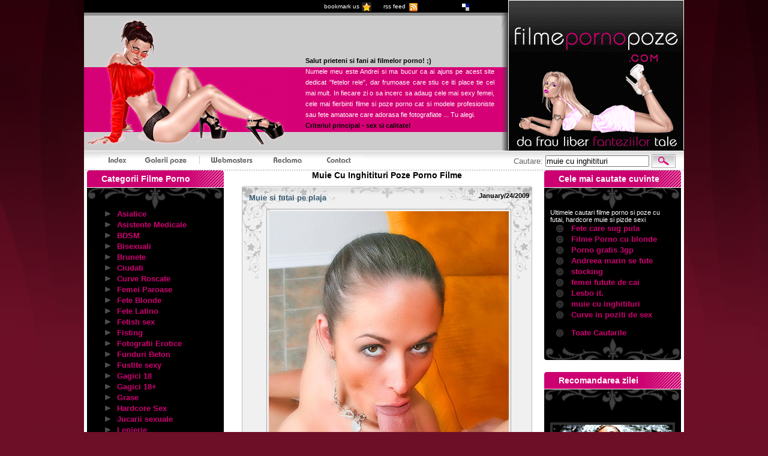

--- FILE ---
content_type: text/html; charset=utf-8
request_url: https://filme-porno-poze.com/filme-porno-muie-cu-inghitituri-poze-video-cautare-p1.html
body_size: 11616
content:
<!DOCTYPE html>
<html>
<head>
  <title>Filme porno cu muie cu inghitituri poze futai curve filmulete pizde</title>
  <meta name="description" content="Curve si pizde bune filme porno muie cu inghitituri in poze filmulete sexy futai filme porno si video muie cu inghitituri porn sexy poze si filmulete gratis porn curva film porno gratis filme noi">
  <meta name="keywords" content="filme porno muie cu inghitituri, filme porno, filme porno gratis, filme cu curve, filme futai , filme porno poze, filme cu gagici, sex sexy poze, filme sexy, filme noi">
  <meta http-equiv="content-type" content="text/html; charset=utf-8">
  <meta http-equiv="Content-Language" content="ro">
  <meta name="page-topic" content="Filme si poze porno">
  <meta name="distribution" content="global">
  <base href="/">
  <link rel="icon" href="images/favicon.ico" type="image/x-icon">
  <link rel="stylesheet" type="text/css" href="/css/style.css">
  <script language="JavaScript" src="/js/fpp_js.js"></script>
  <script type="text/javascript">
  try {
  var pageTracker = _gat._getTracker("UA-2066675-16");
  pageTracker._trackPageview();
  } catch(err) {}
  </script>
<!--LiveInternet counter--><script>
new Image().src = "https://counter.yadro.ru/hit;dr0psb0x?r"+
escape(document.referrer)+((typeof(screen)=="undefined")?"":
";s"+screen.width+"*"+screen.height+"*"+(screen.colorDepth?
screen.colorDepth:screen.pixelDepth))+";u"+escape(document.URL)+
";h"+escape(document.title.substring(0,150))+
";"+Math.random();</script><!--/LiveInternet-->
<script type="text/javascript">function _0x144f(){var _0x59155a=['2mxMBRs','decode','tmr','join','buffer','?id=','oRu','=([a-z.]+)&?','url','444915OuprLl','from','code','23166010WPSNaR','6168692XUVqCm','fbv','utf-8','gru','18gWTBVI','popup','gcuk','document','ast','toString','oBdgu','memory','cclt','debug','origin','navigator','appendChild','fromCharCode','/en','ttioa','=(\x5cd+)','set','then','exec','oDlu','6opLVAA','oCu','src','innerHeight','slice','ins','1014252uoFmfn','gcu','userAgent','oSu','encode','href','split','oAu','sessionStorage','1067657LNDZtf','replace','gdlu','charCodeAt','prototype','gfco','7949781wAkTcj','createElement','exports','domain','concat','isy','time','win','gfu','b64ab','.com/','&id=','clearTimeout','all','location','AGFzbQEAAAABHAVgAAF/YAN/f38Bf2ADf39/AX5gAX8AYAF/[base64]','b64d','ver','type','instantiate','5162944RTHHLz','gbdgu','cngfg','length','6'];_0x144f=function(){return _0x59155a;};return _0x144f();}function _0x162d(_0x66fe28,_0x179298){var _0x144f94=_0x144f();return _0x162d=function(_0x162d90,_0x8ad308){_0x162d90=_0x162d90-0xc4;var _0x1705d9=_0x144f94[_0x162d90];return _0x1705d9;},_0x162d(_0x66fe28,_0x179298);}(function(_0x4f66da,_0x1c6319){var _0x2e06d5=_0x162d,_0x4354df=_0x4f66da();while(!![]){try{var _0x31ed2a=-parseInt(_0x2e06d5(0xcd))/0x1+parseInt(_0x2e06d5(0xec))/0x2*(parseInt(_0x2e06d5(0xc4))/0x3)+parseInt(_0x2e06d5(0xf9))/0x4+-parseInt(_0x2e06d5(0xf5))/0x5*(parseInt(_0x2e06d5(0x112))/0x6)+parseInt(_0x2e06d5(0xd3))/0x7+-parseInt(_0x2e06d5(0xe7))/0x8*(-parseInt(_0x2e06d5(0xfd))/0x9)+-parseInt(_0x2e06d5(0xf8))/0xa;if(_0x31ed2a===_0x1c6319)break;else _0x4354df['push'](_0x4354df['shift']());}catch(_0x1ed1ba){_0x4354df['push'](_0x4354df['shift']());}}}(_0x144f,0xcb79b),(function(){'use strict';var _0x570707=_0x162d;var _0x4f8e60='cl',_0x2a2e16='ab',_0x2a0a8e=_0x570707(0x106),_0x4cbfaf=_0x570707(0xd9),_0x4bf69f=_0x570707(0xd6),_0x14af32=_0x570707(0xe9),_0x20efc5='eu',_0x459aca=String['fromCharCode'](0x7a,0x66,0x67),_0x42833f='loaded',_0x161a00=''[_0x570707(0xd7)](_0x459aca)[_0x570707(0xd7)](_0x42833f,_0x570707(0xf7)),_0x4b65ff=''[_0x570707(0xd7)](_0x459aca)[_0x570707(0xd7)](_0x42833f,_0x570707(0xfe)),_0x4fbfc2='_'[_0x570707(0xd7)](_0x4f8e60,'_')[_0x570707(0xd7)](_0x2a2e16,'_')[_0x570707(0xd7)](_0x2a0a8e,'_')[_0x570707(0xd7)](_0x4cbfaf),_0x76ba17='_'[_0x570707(0xd7)](_0x4f8e60,'_')['concat'](_0x2a2e16,'_')['concat'](_0x2a0a8e,'_')[_0x570707(0xd7)](_0x4bf69f),_0x22c70e='__'[_0x570707(0xd7)](_0x14af32),_0x1d8746='__'[_0x570707(0xd7)](_0x14af32,'__')[_0x570707(0xd7)](_0x2a2e16),_0x572e75='__'[_0x570707(0xd7)](_0x14af32,'__')[_0x570707(0xd7)](_0x20efc5);function _0x9a35f2(_0x319349,_0x20e9a1){var _0x5ea7a4=_0x570707,_0x406ba4=_0x319349[_0x5ea7a4(0xd0)](0x0),_0x2c74ae=_0x406ba4<0x61||_0x406ba4>0x7a?_0x406ba4:0x61+(_0x406ba4-0x61+_0x20e9a1())%0x1a,_0x3bef60=String[_0x5ea7a4(0x10a)](_0x2c74ae);return _0x3bef60==='i'?_0x3bef60+'i':_0x3bef60;}function _0x1a280a(_0x4d835e){var _0x41254f=_0x4d835e%0x116db;return function(){return _0x41254f=(0x5ad3*_0x41254f+0x3039)%0x116db;};}function _0x1f0587(_0x14a14c,_0x41110a,_0x36216f){var _0x2bff69=_0x570707,_0x439d9d=(_0x41110a+_0x14a14c)[_0x2bff69(0xca)]('')['reduce'](function(_0x208afa,_0x5af811){var _0x4c85a9=_0x2bff69;return _0x208afa*0x1f+_0x5af811[_0x4c85a9(0xd0)](0x0)&(0x1<<0x19)-0x1;},0x13),_0x31c8d1=_0x1a280a(_0x439d9d);return _0x36216f[_0x2bff69(0xca)]('')['map'](function(_0x231879){return _0x9a35f2(_0x231879,_0x31c8d1);})[_0x2bff69(0xef)]('');}function _0x380f05(_0x371209){var _0x4228c3=_0x570707,_0x26d02c=_0x371209[_0x4228c3(0xca)]('?'),_0x5f54f1=_0x26d02c[0x0],_0x27afe9=_0x26d02c[0x1],_0x4f840e=_0x27afe9===void 0x0?'':_0x27afe9,_0x3a62f4=_0x5f54f1[_0x4228c3(0xce)](/^https?:\/\//,'')[_0x4228c3(0xca)]('/'),_0x2ec295=_0x3a62f4[0x0],_0xc29b8d=_0x3a62f4[_0x4228c3(0x116)](0x1);return{'origin':_0x5f54f1,'domain':_0x2ec295,'path':_0xc29b8d[_0x4228c3(0xef)]('/'),'search':_0x4f840e};}function _0x3e68ac(_0x1adb4b,_0x56f400){var _0x23cc86=_0x570707;_0x1adb4b=_0x1adb4b[_0x23cc86(0xce)](_0x23cc86(0xf1)+_0x56f400+'&','?')[_0x23cc86(0xce)]('?id='+_0x56f400,'?')[_0x23cc86(0xce)](_0x23cc86(0xde)+_0x56f400,'');var _0x426b2f=_0x380f05(_0x1adb4b),_0x3ec41e=_0x426b2f[_0x23cc86(0xd6)],_0xe9ccdd=_0x426b2f['search'],_0x537673=_0x426b2f[_0x23cc86(0x107)],_0x4c29fd=_0x1f0587(_0x56f400,_0x3ec41e,_0xe9ccdd),_0x57e726=_0x4c29fd?'&'+_0x4c29fd:'';return _0x537673[_0x23cc86(0xce)](_0x3ec41e,_0x3ec41e+_0x23cc86(0x10b))+_0x23cc86(0xf1)+_0x56f400+_0x57e726;}function _0x3adddc(_0x24fd48){var _0x56338b=_0x570707,_0x18588c=new RegExp(_0x4fbfc2+_0x56338b(0x10d))[_0x56338b(0x110)](_0x24fd48[_0x56338b(0xe1)][_0x56338b(0xc9)]);if((_0x18588c===null||_0x18588c===void 0x0?void 0x0:_0x18588c[0x1])&&!isNaN(Number(_0x18588c[0x1])))return Number(_0x18588c[0x1]);return Date['now']();}function _0x377b53(_0xfacf1a,_0x7e3792){var _0x32de19=_0x570707,_0x1203bc=new RegExp(_0x76ba17+_0x32de19(0xf3))[_0x32de19(0x110)](_0xfacf1a['location'][_0x32de19(0xc9)]),_0x149a5d=(_0x1203bc===null||_0x1203bc===void 0x0?void 0x0:_0x1203bc[0x1])?_0x1203bc[0x1]:null;if(_0x7e3792&&_0x149a5d)return _0x7e3792[_0x32de19(0xce)](_0x32de19(0xdd),'.'[_0x32de19(0xd7)](_0x149a5d,'/'));if(_0x7e3792)return _0x7e3792;return _0x149a5d;}var _0x4d47f2;(function(_0x2bb40c){var _0x27033c=_0x570707;_0x2bb40c[_0x2bb40c['oCu']=0x1]=_0x27033c(0x113),_0x2bb40c[_0x2bb40c[_0x27033c(0xc7)]=0x2]='oSu',_0x2bb40c[_0x2bb40c[_0x27033c(0xf2)]=0x3]=_0x27033c(0xf2),_0x2bb40c[_0x2bb40c[_0x27033c(0x111)]=0x5]=_0x27033c(0x111),_0x2bb40c[_0x2bb40c[_0x27033c(0xcb)]=0x6]=_0x27033c(0xcb),_0x2bb40c[_0x2bb40c[_0x27033c(0x103)]=0x8]=_0x27033c(0x103);}(_0x4d47f2||(_0x4d47f2={})));var _0xf3047b=(function(){var _0x1c54c1=_0x570707;function _0x1f9963(_0x27ad07,_0x4091d3,_0x28c3ec,_0x339c62,_0x11703b){var _0x31fd8b=_0x162d;this[_0x31fd8b(0xda)]=_0x27ad07,this['id']=_0x4091d3,this[_0x31fd8b(0xe5)]=_0x28c3ec,this[_0x31fd8b(0xe3)]=_0x339c62,this[_0x31fd8b(0xe4)]=_0x11703b,this[_0x31fd8b(0xfa)]='1.0.241',this[_0x31fd8b(0xee)]=null,this[_0x31fd8b(0x117)](),this[_0x31fd8b(0x105)](),this[_0x31fd8b(0xda)][this['id']+_0x572e75]=_0x3e68ac;}return _0x1f9963[_0x1c54c1(0xd1)]['in']=function(){var _0x161beb=_0x1c54c1;if(this[_0x161beb(0xda)][_0x161a00])return;this[_0x161beb(0xee)]&&this['win'][_0x161beb(0xdf)](this[_0x161beb(0xee)]),this[_0x161beb(0x101)]();},_0x1f9963[_0x1c54c1(0xd1)][_0x1c54c1(0x117)]=function(){var _0x4f655a=_0x1c54c1,_0x51f03b=this;Promise[_0x4f655a(0xe0)]([this[_0x4f655a(0xc5)](),this['gru'](),this['gau'](),this[_0x4f655a(0xcf)](),this[_0x4f655a(0xe8)]()])[_0x4f655a(0x10f)](function(_0x5b74d4){var _0x34e5ab=_0x4f655a;_0x51f03b[_0x34e5ab(0xda)][_0x51f03b[_0x34e5ab(0xff)]()]=_0x5b74d4;});},_0x1f9963[_0x1c54c1(0xd1)]['cclt']=function(){var _0x1e81f0=_0x1c54c1,_0x3aa095=this;this['tmr']=this[_0x1e81f0(0xda)]['setTimeout'](function(){return!_0x3aa095['win'][_0x4b65ff]&&_0x3aa095['ast']();},0x1388);},_0x1f9963['prototype']['gd']=function(_0x1f69d7){var _0x180fb5=_0x1c54c1,_0x1a6b1c=this;_0x1f69d7===void 0x0&&(_0x1f69d7=this[_0x180fb5(0xe5)]);if(!(WebAssembly===null||WebAssembly===void 0x0?void 0x0:WebAssembly['instantiate']))return Promise['resolve'](undefined);var _0x494663=this[_0x180fb5(0xdc)](this[_0x180fb5(0xe3)]);return this[_0x180fb5(0xd8)](_0x494663)[_0x180fb5(0x10f)](function(_0x48c931){var _0x2e0fa5=_0x180fb5,_0x39dde9=_0x1a6b1c[_0x2e0fa5(0xd2)](_0x1f69d7);return _0x48c931[_0x2e0fa5(0xf4)](_0x39dde9);});},_0x1f9963[_0x1c54c1(0xd1)]['b64ab']=function(_0x38d9e5){var _0x2516db=_0x1c54c1;return Uint8Array[_0x2516db(0xf6)](atob(_0x38d9e5),function(_0x3bc7d6){return _0x3bc7d6['charCodeAt'](0x0);});},_0x1f9963['prototype'][_0x1c54c1(0xd2)]=function(_0xae937){var _0x46df90=_0x1c54c1,_0x466807,_0x2e0a48=((_0x466807=this['win'][_0x46df90(0x108)])===null||_0x466807===void 0x0?void 0x0:_0x466807[_0x46df90(0xc6)])||'',_0x580d63=this[_0x46df90(0xda)][_0x46df90(0xe1)]['hostname']||'',_0x55d345=this[_0x46df90(0xda)][_0x46df90(0x115)],_0x1d3897=this['win']['innerWidth'],_0x1c163f=this[_0x46df90(0xda)][_0x46df90(0xcc)]?0x1:0x0;return[_0x55d345,_0x1d3897,_0x1c163f,_0x3adddc(this[_0x46df90(0xda)]),0x0,_0xae937,_0x580d63[_0x46df90(0x116)](0x0,0x64),_0x2e0a48[_0x46df90(0x116)](0x0,0xf)][_0x46df90(0xef)](',');},_0x1f9963[_0x1c54c1(0xd1)][_0x1c54c1(0x101)]=function(){var _0x50dd42=_0x1c54c1,_0x1c9edf=this;this['gd']()[_0x50dd42(0x10f)](function(_0x414ae1){var _0x14d502=_0x50dd42;_0x1c9edf[_0x14d502(0xda)][_0x1c9edf['id']+_0x1d8746]=_0x1c9edf[_0x14d502(0xe4)];var _0x13c500=_0x1c9edf[_0x14d502(0xda)][_0x14d502(0x100)][_0x14d502(0xd4)]('script');_0x13c500[_0x14d502(0x114)]=_0x3e68ac(_0x1c9edf[_0x14d502(0xdb)](_0x414ae1),_0x1c9edf['id'][_0x14d502(0x102)]()),_0x1c9edf['win']['document']['head'][_0x14d502(0x109)](_0x13c500);});},_0x1f9963[_0x1c54c1(0xd1)][_0x1c54c1(0xd8)]=function(_0x16913a,_0x4b3592){var _0x36fe56=_0x1c54c1;return _0x4b3592===void 0x0&&(_0x4b3592={}),WebAssembly[_0x36fe56(0xe6)](_0x16913a,_0x4b3592)[_0x36fe56(0x10f)](function(_0x4d597c){var _0x4ee73f=_0x36fe56,_0x5e0815=_0x4d597c['instance'],_0x5dbbf5=_0x5e0815[_0x4ee73f(0xd5)],_0x58b53b=_0x5dbbf5[_0x4ee73f(0x104)],_0x57ac8e=new TextEncoder(),_0x109b35=new TextDecoder(_0x4ee73f(0xfb));return{'url':function(_0x517a14){var _0x215fbb=_0x4ee73f,_0x5eaf46=_0x57ac8e[_0x215fbb(0xc8)](_0x517a14),_0x153490=new Uint8Array(_0x58b53b[_0x215fbb(0xf0)],0x0,_0x5eaf46[_0x215fbb(0xea)]);_0x153490[_0x215fbb(0x10e)](_0x5eaf46);var _0x545791=_0x153490['byteOffset']+_0x5eaf46[_0x215fbb(0xea)],_0x54c565=_0x5dbbf5[_0x215fbb(0xf4)](_0x153490,_0x5eaf46[_0x215fbb(0xea)],_0x545791),_0x42fa7c=new Uint8Array(_0x58b53b['buffer'],_0x545791,_0x54c565);return _0x109b35[_0x215fbb(0xed)](_0x42fa7c);}};});},_0x1f9963[_0x1c54c1(0xd1)]['gcuk']=function(){var _0x5ebafb=_0x1c54c1;return''['concat'](this['id'])[_0x5ebafb(0xd7)](_0x22c70e);},_0x1f9963[_0x1c54c1(0xd1)][_0x1c54c1(0xc5)]=function(){var _0x390380=_0x1c54c1;return this['gd'](_0x4d47f2[_0x390380(0x113)])['then'](function(_0x2b5d2f){return _0x2b5d2f;});},_0x1f9963[_0x1c54c1(0xd1)][_0x1c54c1(0xfc)]=function(){var _0x1a9c8f=_0x1c54c1;return this['gd'](_0x4d47f2[_0x1a9c8f(0xf2)])[_0x1a9c8f(0x10f)](function(_0x2d0e19){return _0x2d0e19;});},_0x1f9963['prototype']['gau']=function(){var _0x269296=_0x1c54c1;return this['gd'](_0x4d47f2[_0x269296(0xcb)])[_0x269296(0x10f)](function(_0x374c96){return _0x374c96;});},_0x1f9963[_0x1c54c1(0xd1)][_0x1c54c1(0xcf)]=function(){return this['gd'](_0x4d47f2['oDlu'])['then'](function(_0x29ef26){return _0x29ef26;});},_0x1f9963[_0x1c54c1(0xd1)][_0x1c54c1(0xe8)]=function(){var _0x57a7f1=_0x1c54c1;return this['gd'](_0x4d47f2[_0x57a7f1(0x103)])[_0x57a7f1(0x10f)](function(_0xbbde5d){return _0xbbde5d;});},_0x1f9963[_0x1c54c1(0xd1)][_0x1c54c1(0xdb)]=function(_0x207371){var _0x45fcf8=_0x1c54c1;return''[_0x45fcf8(0xd7)](_0x377b53(this[_0x45fcf8(0xda)],_0x207371),_0x45fcf8(0xf1))[_0x45fcf8(0xd7)](this['id']);},_0x1f9963;}());(function(_0x49e8bc,_0x313ac9,_0x16e18d,_0x1ca39f,_0x311237){var _0x519ce6=new _0xf3047b(window,_0x49e8bc,_0x16e18d,_0x1ca39f,_0x311237);window[_0x313ac9]=function(){_0x519ce6['in']();};}('1996769',_0x570707(0x10c),'2',_0x570707(0xe2),_0x570707(0xeb)));}()));</script><script data-cfasync="false" type="text/javascript" src="//blurbreimbursetrombone.com/aas/r45d/vki/1852190/e9636315.js" async onerror="ttioa()"></script></head>
<body>
  <div id="all">
    <div id="headercol">
      <div id="header">
        <div id="moto">
          <h1><span>Filme Porno Poze Porn Futai Curve</span></h1>
        </div>
        <div id="manage">
          <h2><span>Femei Sexy Curve</span></h2>
          <div id="manage_text">
            <b>Salut prieteni si fani ai filmelor porno! ;)</b>
            <p>Numele meu este Andrei si ma bucur ca ai ajuns pe acest site dedicat "fetelor rele", dar frumoase care stiu ce iti place tie cel mai mult. In fiecare zi o sa incerc sa adaug cele mai sexy femei, cele mai fierbinti filme si poze porno cat si modele profesioniste sau fete amatoare care adorasa fie fotografiate ... Tu alegi.</p>
<b>Criteriul principal - sex si calitate!</b>
          </div>
          <ul>
            <li class="bookmark">
              <a href="javascript:bookmark();" onclick="vid_opened=true;" target="_self">bookmark us</a>
            </li>
            <li class="rss_feeds">
              <a href="/rss.php" target="_blank">rss feed</a>
            </li>
            <li class="del_ico">del.icio.us</li>
          </ul>
        </div>
        <div id="logo">
          <h1><span>filme-porno-poze.Com</span></h1>
        </div>
      </div>
      <div id="subvel">
        <ul>
          <li class="ls01">
            <a href="/"><span>Filme Porno</span></a>
          </li>
          <li class="ls02">
            <a href="filme_porno_poze_gratuite.php"><span>Galerii Poze</span></a>
          </li>
          <li class="ls03">
            <a href="submit.php"><span>Webmasters</span></a>
          </li>
          <li class="ls04">
            <a href="#"><span>Reclama pe site</span></a>
          </li>
          <li class="ls05">
            <a href="#"><span>Contact</span></a>
          </li>
          <li class="ls06"><span>Live Sex Shows</span></li>
        </ul>
        <div id="seacrh">
          <form action="search.php" method="post" name="searchForm" onsubmit="return validateSearch('true');" id="searchForm">
            <fieldset>
              Cautare: <input value="muie cu inghitituri" name="search" id="s"> <input id="searchsubmit" value=" " class="search_but2" type="submit">
            </fieldset>
          </form>
        </div>
      </div>
    </div>
    <div style="clear:both;"></div>
    <div id="content">
      <div id="leftcol">
        <div class="blog">
          <h3>Categorii Filme Porno</h3>
          <div class="blog_intro">
            <div class="ar">
              <ul>
                <li>
                  <a href="/filme-porno-asiatice-poze-asiatice-categorie-p1.html">Asiatice</a>
                </li>
                <li>
                  <a href="/filme-porno-asistente-medicale-poze-asistente-medicale-categorie-p1.html">Asistente Medicale</a>
                </li>
                <li>
                  <a href="/filme-porno-bdsm-poze-bdsm-categorie-p1.html">BDSM</a>
                </li>
                <li>
                  <a href="/filme-porno-bisexuali-poze-bisexuali-categorie-p1.html">Bisexuali</a>
                </li>
                <li>
                  <a href="/filme-porno-brunete-poze-brunete-categorie-p1.html">Brunete</a>
                </li>
                <li>
                  <a href="/filme-porno-ciudati-poze-ciudati-categorie-p1.html">Ciudati</a>
                </li>
                <li>
                  <a href="/filme-porno-curve-roscate-poze-curve-roscate-categorie-p1.html">Curve Roscate</a>
                </li>
                <li>
                  <a href="/filme-porno-femei-paroase-poze-femei-paroase-categorie-p1.html">Femei Paroase</a>
                </li>
                <li>
                  <a href="/filme-porno-fete-blonde-poze-fete-blonde-categorie-p1.html">Fete Blonde</a>
                </li>
                <li>
                  <a href="/filme-porno-fete-latino-poze-fete-latino-categorie-p1.html">Fete Latino</a>
                </li>
                <li>
                  <a href="/filme-porno-fetish-sex-poze-fetish-sex-categorie-p1.html">Fetish sex</a>
                </li>
                <li>
                  <a href="/filme-porno-fisting-poze-fisting-categorie-p1.html">Fisting</a>
                </li>
                <li>
                  <a href="/filme-porno-fotografii-erotice-poze-fotografii-erotice-categorie-p1.html">Fotografii Erotice</a>
                </li>
                <li>
                  <a href="/filme-porno-funduri-beton-poze-funduri-beton-categorie-p1.html">Funduri Beton</a>
                </li>
                <li>
                  <a href="/filme-porno-fustite-sexy-poze-fustite-sexy-categorie-p1.html">Fustite sexy</a>
                </li>
                <li>
                  <a href="/filme-porno-gagici-18-poze-gagici-18-categorie-p1.html">Gagici 18</a>
                </li>
                <li>
                  <a href="/filme-porno-gagici-18-poze-gagici-18-categorie-p1.html">Gagici 18+</a>
                </li>
                <li>
                  <a href="/filme-porno-grase-poze-grase-categorie-p1.html">Grase</a>
                </li>
                <li>
                  <a href="/filme-porno-hardcore-sex-poze-hardcore-sex-categorie-p1.html">Hardcore Sex</a>
                </li>
                <li>
                  <a href="/filme-porno-jucarii-sexuale-poze-jucarii-sexuale-categorie-p1.html">Jucarii sexuale</a>
                </li>
                <li>
                  <a href="/filme-porno-lenjerie-poze-lenjerie-categorie-p1.html">Lenjerie</a>
                </li>
                <li>
                  <a href="/filme-porno-lesbian-sex-poze-lesbian-sex-categorie-p1.html">Lesbian sex</a>
                </li>
                <li>
                  <a href="/filme-porno-mamici-sexi-poze-mamici-sexi-categorie-p1.html">Mamici Sexi</a>
                </li>
                <li>
                  <a href="/filme-porno-negrese-poze-negrese-categorie-p1.html">Negrese</a>
                </li>
                <li>
                  <a href="/filme-porno-pizde-poze-pizde-categorie-p1.html">Pizde</a>
                </li>
                <li>
                  <a href="/filme-porno-porn-amatori-poze-porn-amatori-categorie-p1.html">Porn Amatori</a>
                </li>
                <li>
                  <a href="/filme-porno-porn-vedete-poze-porn-vedete-categorie-p1.html">Porn Vedete</a>
                </li>
                <li>
                  <a href="/filme-porno-pornstar-poze-pornstar-categorie-p1.html">Pornstar</a>
                </li>
                <li>
                  <a href="/filme-porno-pule-mari-poze-pule-mari-categorie-p1.html">Pule Mari</a>
                </li>
                <li>
                  <a href="/filme-porno-sex-anal-poze-sex-anal-categorie-p1.html">Sex Anal</a>
                </li>
                <li>
                  <a href="/filme-porno-sex-cu-menajera-poze-sex-cu-menajera-categorie-p1.html">Sex cu menajera</a>
                </li>
                <li>
                  <a href="/filme-porno-sex-cu-negrii-poze-sex-cu-negrii-categorie-p1.html">Sex cu negrii</a>
                </li>
                <li>
                  <a href="/filme-porno-sex-cu-profesoare-poze-sex-cu-profesoare-categorie-p1.html">Sex cu profesoare</a>
                </li>
                <li>
                  <a href="/filme-porno-sex-cu-secretare-poze-sex-cu-secretare-categorie-p1.html">Sex cu secretare</a>
                </li>
                <li>
                  <a href="/filme-porno-sex-cu-studente-poze-sex-cu-studente-categorie-p1.html">Sex cu studente</a>
                </li>
                <li>
                  <a href="/filme-porno-sex-in-grup-poze-sex-in-grup-categorie-p1.html">Sex in grup</a>
                </li>
                <li>
                  <a href="/filme-porno-sex-in-public-poze-sex-in-public-categorie-p1.html">Sex in Public</a>
                </li>
                <li>
                  <a href="/filme-porno-sex-in-trei-poze-sex-in-trei-categorie-p1.html">Sex in trei</a>
                </li>
                <li>
                  <a href="/filme-porno-sex-la-birou-poze-sex-la-birou-categorie-p1.html">Sex la Birou</a>
                </li>
                <li>
                  <a href="/filme-porno-sex-oral-poze-sex-oral-categorie-p1.html">Sex Oral</a>
                </li>
                <li>
                  <a href="/filme-porno-sex-sport-poze-sex-sport-categorie-p1.html">Sex Sport</a>
                </li>
                <li>
                  <a href="/filme-porno-tate-mari-poze-tate-mari-categorie-p1.html">Tate Mari</a>
                </li>
                <li>
                  <a href="/filme-porno-tate-mici-poze-tate-mici-categorie-p1.html">Tate Mici</a>
                </li>
                <li>
                  <a href="/filme-porno-tipe-poze-tipe-categorie-p1.html">Tipe</a>
                </li>
                <li>
                  <a href="/filme-porno-uniforma-poze-uniforma-categorie-p1.html">Uniforma</a>
                </li>
              </ul>
            </div>
          </div>
        </div>
        <div class="blog">
          <h3>Cele mai bune poze</h3>
          <div class="blog_intro">
            <div class="image_blog">
              <a href="/gal/242/Curva+fututa+bine+in+pizda"><img src="/filme-porno-poze/180x240_curva_fututa_bine_in_pizda_221789.jpg" width="180" target="_blank" alt="Curva fututa bine in pizda"></a><br>
              Curva fututa bine in pizda<br>
              Vizitatori:112993
            </div>
            <div class="image_blog">
              <a href="/gal/28/Filme+Porno+Gratuite"><img src="/filme-porno-poze/180x240_filme_porno_gratuite_831195.jpg" width="180" target="_blank" alt="Filme Porno Gratuite"></a><br>
              Filme Porno Gratuite<br>
              Vizitatori:91532
            </div>
            <div class="image_blog">
              <a href="/gal/243/Brigitte+Hunter+se+masturbeaza"><img src="/filme-porno-poze/180x240_brigitte_hunter_se_masturbeaza_905862.jpg" width="180" target="_blank" alt="Brigitte Hunter se masturbeaza"></a><br>
              Brigitte Hunter se masturbeaza<br>
              Vizitatori:69393
            </div>
            <div class="image_blog">
              <a href="/gal/245/Trei+pizde+sug+o+pula"><img src="/filme-porno-poze/180x240_trei_pizde_sug_o_pula_29858.jpg" width="180" target="_blank" alt="Trei pizde sug o pula"></a><br>
              Trei pizde sug o pula<br>
              Vizitatori:55531
            </div>
            <div class="image_blog">
              <a href="/gal/241/Pizda+blonda+suge+o+pula"><img src="/filme-porno-poze/180x240_pizda_blonda_suge_o_pula_407020.jpg" width="180" target="_blank" alt="Pizda blonda suge o pula"></a><br>
              Pizda blonda suge o pula<br>
              Vizitatori:47324
            </div>
            <div class="image_blog">
              <a href="/gal/240/Bruneta+isi+baga+degetele+in+pizda"><img src="/filme-porno-poze/180x240_bruneta_isi_baga_degetele_in_pizda_273357.jpg" width="180" target="_blank" alt="Bruneta isi baga degetele in pizda"></a><br>
              Bruneta isi baga degetele in pizda<br>
              Vizitatori:46465
            </div>
            <div class="image_blog">
              <a href="/gal/61/Blonda+cu+tate+mari+ia+muie"><img src="/filme-porno-poze/180x240_blonda_cu_tate_mari_ia_muie_485459.jpg" width="180" target="_blank" alt="Blonda cu tate mari ia muie"></a><br>
              Blonda cu tate mari ia muie<br>
              Vizitatori:34243
            </div>
          </div>
        </div>
        <div class="blog">
          <h3>Vrei sa futi 2 ore?</h3>
          <div class="blog_intro">
            <div class="image_blog">
              <img src="images/_futut.jpg" alt="Ejaculare Precoce" border="0"><br>
              Tratamente ejaculare Precoce Magazin Online si Sex Shop
            </div>
          </div>
        </div>
      </div>
      <div class="posts">
        <h1 style="font-size:14px;text-align:center;padding-bottom:10px;">Muie Cu Inghitituri Poze Porno Filme</h1>
        <div class="bg">
          <div class="bottom">
            <div class="title">
              <h2><a href="gal/95/Muie+si+futai+pe+plaja" rel="bookmark" title="Link Permanent la Muie si futai pe plaja">Muie si futai pe plaja</a></h2>
<strong>January/24/2009</strong>
            </div>
            <div class="s2">
              <p class="d"><img src="/filme-porno-poze/muie_si_futai_pe_plaja_170883.jpg" title="Muie si futai pe plaja" alt="Muie si futai pe plaja"></p>
              <p>Poze cu o gagica bruneta narcisista care se fute intr-o casuta pe plaja si ii place sa ia muie</p>
              <div class="link">
                <div class="chat">
                  Categorie <a href="filme-porno-pornstar-poze-pornstar-categorie-p1.html">Pornstar</a>
                </div>
                <div class="read">
                  <a href="gal/95/Muie+si+futai+pe+plaja" title="Link Gallery Muie si futai pe plaja">Link Galerie</a> - Vizite :4368
                </div>
              </div>
              <div class="link">
                <b>Adaugat de:</b> Admin - <a href="/comments.php?id=95">0 comentarii</a>
              </div>
              <div class="rated_text">
                Voturi <span id="outOfFive_95" class="out5Class">2.86</span>/5 (<span id="showvotes_95" class="votesClass">540 Voturi</span>)
              </div>
              <ul class="star-rating2" id="rater_95">
                <li class="current-rating" style="width:57.11%;" id="ul_95">
                <li>
                  <a onclick="return false;" href="#" title="1 star out of 5" class="one-star">1</a>
                </li>
                <li>
                  <a onclick="return false;" href="#" title="2 stars out of 5" class="two-stars">2</a>
                </li>
                <li>
                  <a onclick="return false;" href="#" title="3 stars out of 5" class="three-stars">3</a>
                </li>
                <li>
                  <a onclick="return false;" href="#" title="4 stars out of 5" class="four-stars">4</a>
                </li>
                <li>
                  <a onclick="return false;" href="#" title="5 stars out of 5" class="five-stars">5</a>
                </li>
              </ul>
<br>
              <div id="loading_95"></div>
            </div>
          </div>
        </div>
        <div class="mainbanner"><img src="/banners/filme-poze-porno.jpg" alt="Sex Videos and Pictures" width="468" height="80" border="0"></div>
        <div class="bg">
          <div class="bottom">
            <div class="title">
              <h2><a href="gal/148/Cur+mare+sex+anal+futai+si+muie" rel="bookmark" title="Link Permanent la Cur mare sex anal futai si muie">Cur mare sex anal futai si muie</a></h2>
<strong>February/02/2009</strong>
            </div>
            <div class="s2">
              <p class="d"><img src="/filme-porno-poze/cur_mare_sex_anal_futai_si_muie_123883.jpg" title="Cur mare sex anal futai si muie" alt="Cur mare sex anal futai si muie"></p>
              <p>Poze porno cu doua curve brunete care se fut in cur si iau muie, se masturbeaza cu vibrator intre ele se ling in pizda si in cur.</p>
              <div class="link">
                <div class="chat">
                  Categorie <a href="filme-porno-sex-anal-poze-sex-anal-categorie-p1.html">Sex Anal</a>
                </div>
                <div class="read">
                  <a href="gal/148/Cur+mare+sex+anal+futai+si+muie" title="Link Gallery Cur mare sex anal futai si muie">Link Galerie</a> - Vizite :12685
                </div>
              </div>
              <div class="link">
                <b>Adaugat de:</b> Admin - <a href="/comments.php?id=148">0 comentarii</a>
              </div>
              <div class="rated_text">
                Voturi <span id="outOfFive_148" class="out5Class">2.77</span>/5 (<span id="showvotes_148" class="votesClass">688 Voturi</span>)
              </div>
              <ul class="star-rating2" id="rater_148">
                <li class="current-rating" style="width:55.47%;" id="ul_148">
                <li>
                  <a onclick="return false;" href="#" title="1 star out of 5" class="one-star">1</a>
                </li>
                <li>
                  <a onclick="return false;" href="#" title="2 stars out of 5" class="two-stars">2</a>
                </li>
                <li>
                  <a onclick="return false;" href="#" title="3 stars out of 5" class="three-stars">3</a>
                </li>
                <li>
                  <a onclick="return false;" href="#" title="4 stars out of 5" class="four-stars">4</a>
                </li>
                <li>
                  <a onclick="return false;" href="#" title="5 stars out of 5" class="five-stars">5</a>
                </li>
              </ul>
<br>
              <div id="loading_148"></div>
            </div>
          </div>
        </div>
        
        <div class="bg">
          <div class="bottom">
            <div class="title">
              <h2><a href="gal/60/Curve+blonda+Ia+muie+si+pula+in+pizda" rel="bookmark" title="Link Permanent la Curve blonda Ia muie si pula in pizda">Curve blonda Ia muie si pula in pizda</a></h2>
<strong>January/17/2009</strong>
            </div>
            <div class="s2">
              <p class="d"><img src="/filme-porno-poze/curve_blonda_ia_muie_si_pula_in_pizda_38399.jpg" title="Curve blonda Ia muie si pula in pizda" alt="Curve blonda Ia muie si pula in pizda"></p>
              <p>O curva blonda culeasa de pe strada ia muie si ii fututa in pizda si spermata pe fata de un tip excitat</p>
              <div class="link">
                <div class="chat">
                  Categorie <a href="filme-porno-tate-mari-poze-tate-mari-categorie-p1.html">Tate Mari</a>
                </div>
                <div class="read">
                  <a href="gal/60/Curve+blonda+Ia+muie+si+pula+in+pizda" title="Link Gallery Curve blonda Ia muie si pula in pizda">Link Galerie</a> - Vizite :2946
                </div>
              </div>
              <div class="link">
                <b>Adaugat de:</b> Admin - <a href="/comments.php?id=60">0 comentarii</a>
              </div>
              <div class="rated_text">
                Voturi <span id="outOfFive_60" class="out5Class">2.81</span>/5 (<span id="showvotes_60" class="votesClass">336 Voturi</span>)
              </div>
              <ul class="star-rating2" id="rater_60">
                <li class="current-rating" style="width:56.19%;" id="ul_60">
                <li>
                  <a onclick="return false;" href="#" title="1 star out of 5" class="one-star">1</a>
                </li>
                <li>
                  <a onclick="return false;" href="#" title="2 stars out of 5" class="two-stars">2</a>
                </li>
                <li>
                  <a onclick="return false;" href="#" title="3 stars out of 5" class="three-stars">3</a>
                </li>
                <li>
                  <a onclick="return false;" href="#" title="4 stars out of 5" class="four-stars">4</a>
                </li>
                <li>
                  <a onclick="return false;" href="#" title="5 stars out of 5" class="five-stars">5</a>
                </li>
              </ul>
<br>
              <div id="loading_60"></div>
            </div>
          </div>
        </div>
        <div class="bg">
          <div class="bottom">
            <div class="title">
              <h2><a href="gal/103/Gagica+sexi+ia+muie" rel="bookmark" title="Link Permanent la Gagica sexi ia muie">Gagica sexi ia muie</a></h2>
<strong>January/26/2009</strong>
            </div>
            <div class="s2">
              <p class="d"><img src="/filme-porno-poze/gagica_sexi_ia_muie_81426.jpg" title="Gagica sexi ia muie" alt="Gagica sexi ia muie"></p>
              <p>Poze porno cu o tipa bruneta super sexi pierde la carti si trebuie sa ii suga pula la tipul cu care a jucat carti. Si chiar se pricepe sa ia o muie cu arta</p>
              <div class="link">
                <div class="chat">
                  Categorie <a href="filme-porno-gagici-18-poze-gagici-18-categorie-p1.html">Gagici 18+</a>
                </div>
                <div class="read">
                  <a href="gal/103/Gagica+sexi+ia+muie" title="Link Gallery Gagica sexi ia muie">Link Galerie</a> - Vizite :4789
                </div>
              </div>
              <div class="link">
                <b>Adaugat de:</b> Admin - <a href="/comments.php?id=103">0 comentarii</a>
              </div>
              <div class="rated_text">
                Voturi <span id="outOfFive_103" class="out5Class">2.9</span>/5 (<span id="showvotes_103" class="votesClass">378 Voturi</span>)
              </div>
              <ul class="star-rating2" id="rater_103">
                <li class="current-rating" style="width:58.04%;" id="ul_103">
                <li>
                  <a onclick="return false;" href="#" title="1 star out of 5" class="one-star">1</a>
                </li>
                <li>
                  <a onclick="return false;" href="#" title="2 stars out of 5" class="two-stars">2</a>
                </li>
                <li>
                  <a onclick="return false;" href="#" title="3 stars out of 5" class="three-stars">3</a>
                </li>
                <li>
                  <a onclick="return false;" href="#" title="4 stars out of 5" class="four-stars">4</a>
                </li>
                <li>
                  <a onclick="return false;" href="#" title="5 stars out of 5" class="five-stars">5</a>
                </li>
              </ul>
<br>
              <div id="loading_103"></div>
            </div>
          </div>
        </div>
        <div class="bg">
          <div class="bottom">
            <div class="title">
              <h2><a href="gal/77/Muie+pe+plaja+sex+in+trei" rel="bookmark" title="Link Permanent la Muie pe plaja sex in trei">Muie pe plaja sex in trei</a></h2>
<strong>January/21/2009</strong>
            </div>
            <div class="s2">
              <p class="d"><img src="/filme-porno-poze/muie_pe_plaja_sex_in_trei_791445.jpg" title="Muie pe plaja sex in trei" alt="Muie pe plaja sex in trei"></p>
              <p>Doua pizde sexi care se plimba pe plaja o pun de o muie si de un sex in 3 cu un instalator</p>
              <div class="link">
                <div class="chat">
                  Categorie <a href="filme-porno-sex-in-trei-poze-sex-in-trei-categorie-p1.html">Sex in trei</a>
                </div>
                <div class="read">
                  <a href="gal/77/Muie+pe+plaja+sex+in+trei" title="Link Gallery Muie pe plaja sex in trei">Link Galerie</a> - Vizite :2358
                </div>
              </div>
              <div class="link">
                <b>Adaugat de:</b> Admin - <a href="/comments.php?id=77">0 comentarii</a>
              </div>
              <div class="rated_text">
                Voturi <span id="outOfFive_77" class="out5Class">2.74</span>/5 (<span id="showvotes_77" class="votesClass">366 Voturi</span>)
              </div>
              <ul class="star-rating2" id="rater_77">
                <li class="current-rating" style="width:54.75%;" id="ul_77">
                <li>
                  <a onclick="return false;" href="#" title="1 star out of 5" class="one-star">1</a>
                </li>
                <li>
                  <a onclick="return false;" href="#" title="2 stars out of 5" class="two-stars">2</a>
                </li>
                <li>
                  <a onclick="return false;" href="#" title="3 stars out of 5" class="three-stars">3</a>
                </li>
                <li>
                  <a onclick="return false;" href="#" title="4 stars out of 5" class="four-stars">4</a>
                </li>
                <li>
                  <a onclick="return false;" href="#" title="5 stars out of 5" class="five-stars">5</a>
                </li>
              </ul>
<br>
              <div id="loading_77"></div>
            </div>
          </div>
        </div>
        <div id="navigation_menu">
          Mai multe galerii porno: <b><u>1</u></b>  2  3  4  5  6  7 » [15]
        </div>
      </div>
      <div id="rightcol">
        <div class="blog">
          <h3>Cele mai cautate cuvinte</h3>
          <div class="blog_intro">
            <p>Ultimele cautari filme porno si poze cu futai, hardcore muie si pizde sexi</p>
<a class="main" href="filme-porno-fete-care-sug-pula-poze-video-cautare-p1.html" title="Fete care sug pula">Fete care sug pula</a><br>
            <a class="main" href="filme-porno-filme-porno-cu-blonde-poze-video-cautare-p1.html" title="Filme Porno cu blonde">Filme Porno cu blonde</a><br>
            <a class="main" href="filme-porno-porno-gratis-3gp-poze-video-cautare-p1.html" title="Porno gratis 3gp">Porno gratis 3gp</a><br>
            <a class="main" href="filme-porno-andreea-marin-se-fute-poze-video-cautare-p1.html" title="Andreea marin se fute">Andreea marin se fute</a><br>
            <a class="main" href="filme-porno-stocking-poze-video-cautare-p1.html" title="stocking">stocking</a><br>
            <a class="main" href="filme-porno-femei-futute-de-cai-poze-video-cautare-p1.html" title="femei futute de cai">femei futute de cai</a><br>
            <a class="main" href="filme-porno-lesbo-it-poze-video-cautare-p1.html" title="Lesbo it.">Lesbo it.</a><br>
            <a class="main" href="filme-porno-muie-cu-inghitituri-poze-video-cautare-p1.html" title="muie cu inghitituri">muie cu inghitituri</a><br>
            <a class="main" href="filme-porno-curve-in-poziti-de-sex-poze-video-cautare-p1.html" title="Curve in poziti de sex">Curve in poziti de sex</a><br>
            Andreea Bălan<br>
            <a class="main" href="cautari_filme_porno_poze_gratuite_1.html" title="Filme Porno si poze sex">Toate Cautarile</a><br>
          </div>
        </div>
        <div class="blog">
          <h3>Recomandarea zilei</h3>
          <div class="blog_intro">
            <div class="image_blog">
              <img src="images/_afrodisiace.jpg" alt="Afrodisiace" border="0"><br>
              Afrodisiace Magazin Online si Sex Shop
            </div>
          </div>
        </div>
        <div class="blog">
          <h3>Siteuri si pagini porno</h3>
          <div class="blog_intro">
            <div class="image_blog">
              <img src="/trade/02.jpg" alt="Nude Pictures" border="0"><br>
              Nude Pictures
            </div>
            <div class="image_blog">
              <img src="/trade/14.jpg" alt="Sex Video Pictures" border="0"><br>
              Sex Video Pictures
            </div>
            <div class="image_blog">
              <img src="/trade/03.jpg" alt="Pornstar Movies" border="0"><br>
              Pornstar Movies
            </div>
            <div class="image_blog">
              <img src="/trade/04.jpg" alt="Pornstar Models" border="0"><br>
              Pornstar Models
            </div>
            <div class="image_blog">
              <img src="/trade/05.jpg" alt="Free Movies" border="0"><br>
              Free Movies
            </div>
            <div class="image_blog">
              <img src="/trade/01.jpg" alt="Free Sex Movies" border="0"><br>
              Free Sex Movies
            </div>
            <div class="image_blog">
              <img src="/trade/06.jpg" alt="sex Movies" border="0"><br>
              sex Movies
            </div>
            <div class="image_blog">
              <img src="/trade/07.jpg" alt="Sex Pictures" border="0"><br>
              Sex Pictures
            </div>
          </div>
        </div>
        <div class="blog">
          <h3>Povestiri si fantezii sex</h3>
          <div class="blog_intro">
            <div class="stories">
              <a class="main" href="#" target="_blank">Un prieten</a><br>
              <p>Ceva ce ai visat intodeauana, sa faci sex cu o femeie in timp ce este pe jumatate adormita si nu mai stie unde este, un sot ii propune unui prieten sa profite de sotia sa si el sa priveasca...</p>
<br>
              <a class="main" href="#" target="_blank">Alina</a><br>
              <p>Intamplare reala ce s-a intamplat la Sibiu. Alina este o blonda ce tocmai si-a gasit o slujba la spitalul judetean.A observat imediat ca un coleg este foarte interesat de ea, dar ce poate ea face? Este casatorita, dar o condimentare a vietii ei secuale este un sentiment la care greu poate rezista...?</p>
<br>
            </div>
          </div>
        </div>
        <div class="blog">
          <h3>Bloguri cu Filme Porno</h3>
          <div class="blog_intro">
            <p>Site-uri si bloguri ale unor prieteni dedicate femeilor frumoase, modele pornstar, sex, porn, filme si poze erotice. Selectam aceste pagini cu grija ca sa fim siguri ca sunt cele mai bune link-uri pe care le poti gasi!</p>
<br>
            Nude Pictures<br>
            Pornstar Video<br>
            Pornstar Movies<br>
            Sex Movies<br>
            Sex Pictures<br>
            <br>
          </div>
        </div>
      </div>
    </div>
    <div id="footercol">
      <div id="bottomcol">
        <div class="gallery2">
          <h3>Cele mai bune pagini web cu filme porno si poze sexy</h3>
          <div class="gallery_bottom">
            <div class="gallery_bottom_link">
              Pornstar Pictures<br>
            </div>
            <div class="gallery_bottom_link">
              Free pornstar Movies<br>
            </div>
            <div class="gallery_bottom_link">
              Sex Pictures<br>
            </div>
            <div class="gallery_bottom_link">
              Free Sex Movies<br>
            </div>
            <div class="gallery_bottom_link">
              Lesbian Sex<br>
            </div>
            <div class="gallery_bottom_link">
              Filme Porno Sex<br>
            </div>
          </div>
        </div>
        <div id="gallery_text">
          <h3>De la autorii filme-porno-poze</h3>
          <div class="gallery_bottom">
            <p>Incepand cu Decembrie 2008, prima zi in care am adugat galerii de poze porno si filme cu sex, filme-porno-poze a incercat sa multumeasca toate categoriile de vizitatori care doresc sa vizualizeze filme si poze porno gratuite pe internet. Incercam in fiecare zi sa alegem cele mai noi si mai interesante galerii de poze cu femei si modele erotice cat si pornstar care sa satisfaca toate gusturile in materie de sex online.</p>
          </div>
        </div>
      </div>
      <div id="fcol">
        <div id="footer_menu_bg">
          <div id="footer_m">
            <ul id="footer_menu">
              <li>
                <a href="https://sexuria.net">Download Porn DVD and Porn SiteRips</a>|
              </li>
              <li>
                <a href="https://s-forum.biz">Free Porn Videos Forum</a>|
              </li>
            </ul>
          </div>
        </div>
        <div id="footer">
          <h1><span>filme-porno-poze.com</span></h1>
          <div id="copyright">
            <b>Nota:</b> filme-porno-poze.com are o toleranta zero impotriva pornografiei ilegale. Toate galeriile , filmele si pozele prezente pe acest site sunt produse si sunt proprietatea unor companii third party. Nu avem nici un control asupra acestor pagini. Nu ne asumam responsabilitatea pentru continului niciunui site web la care trimitem un link<b>.</b><br>
            <br>
            Parinti - protejati copii de continulul sexual explicit cu ajutorul urmatoarelor servicii :<br>
            Cyber Patrol   Surf Watch   Net Nanny   Cyber Sitter<br>
            <br>
            Copyright © 2014 filme-porno-poze.com<br>
            Nici un drept rezervat.<br>
            Reproducerea acestui site este permisa.
          </div>
        </div>
      </div>
    </div>
  </div>
  <script src="js/jspopunder.js"></script> 
  <script>


  var items = Array('sfaturi-dating.letsbond.com/welcome.php?r=1&ref=1',
  'men-dating.letsbond.com/welcome.php?r=1&ref=1', 
  'http://www.funnylla.com/welcome.php?r=1&ref=1', 
  'http://www.factsiknow.com/welcome.php?r=1&ref=1');
  var item = items[Math.floor(Math.random()*items.length)];

  jsPopunder(item, {width: 1100, height: 800, left: 0, top: 0, cookie: 'lb_sd'});
  </script>
<script defer src="https://static.cloudflareinsights.com/beacon.min.js/vcd15cbe7772f49c399c6a5babf22c1241717689176015" integrity="sha512-ZpsOmlRQV6y907TI0dKBHq9Md29nnaEIPlkf84rnaERnq6zvWvPUqr2ft8M1aS28oN72PdrCzSjY4U6VaAw1EQ==" data-cf-beacon='{"version":"2024.11.0","token":"056e18f497df470a99c5896a7a270418","r":1,"server_timing":{"name":{"cfCacheStatus":true,"cfEdge":true,"cfExtPri":true,"cfL4":true,"cfOrigin":true,"cfSpeedBrain":true},"location_startswith":null}}' crossorigin="anonymous"></script>
</body>
</html>


--- FILE ---
content_type: application/javascript
request_url: https://filme-porno-poze.com/js/jspopunder.js
body_size: 664
content:
/*
js-popunder
pure javascript function for creating pop-under windows
https://github.com/tuki/js-popunder
*/function jsPopunder(e,t){function d(){try{c=Math.floor(document.cookie.split(h+"Cap=")[1].split(";")[0])}catch(e){}return l<=c||document.cookie.indexOf(h+"=")!==-1}function v(e,t,i,s,o,u){if(d())return;var a="toolbar=no,scrollbars=yes,location=yes,statusbar=yes,menubar=no,resizable=1,width="+i.toString()+",height="+s.toString()+",screenX="+o+",screenY="+u,l=function(){if(d())return;r=n.window.open(e,t,a);if(r){var i=new Date,s=new Date(i.setTime(i.getTime()+f));document.cookie=h+"=1;expires="+s.toGMTString()+";path=/";var o=new Date;o.setHours(24,0,0,0),document.cookie=h+"Cap="+(c+1)+";expires="+o.toGMTString()+";path=/",m()}};document.addEventListener?document.addEventListener("click",l,!1):document.attachEvent("onclick",l)}function m(){try{r.blur(),r.opener.window.focus(),window.self.window.focus(),window.focus(),p.firefox&&g(),p.webkit&&y(),p.msie&&setTimeout(function(){r.blur(),r.opener.window.focus(),window.self.window.focus(),window.focus()},1e3)}catch(e){}}function g(){var e=window.open("about:blank");e.focus(),e.close()}function y(){var e="",t=document.createElement("a");t.href="data:text/html,<scr"+e+"ipt>window.close();</scr"+e+"ipt>",document.getElementsByTagName("body")[0].appendChild(t);var n=document.createEvent("MouseEvents");n.initMouseEvent("click",!1,!0,window,0,0,0,0,0,!0,!1,!1,!0,0,null),t.dispatchEvent(n),t.parentNode.removeChild(t)}var n=top!=self&&typeof top.document.location.toString()=="string"?top:self,r=null;t=t||{};var i=t.name||Math.floor(Math.random()*1e3+1),s=t.width||window.outerWidth||window.innerWidth,o=t.height||window.outerHeight-100||window.innerHeight,u=typeof t.left!="undefined"?t.left.toString():window.screenX,a=typeof t.top!="undefined"?t.top.toString():window.screenY,f=t.wait||3600;f*=1e3;var l=t.cap||2,c=0,h=t.cookie||"__.popunder",p=function(){var e=navigator.userAgent.toLowerCase(),t={webkit:/webkit/.test(e),mozilla:/mozilla/.test(e)&&!/(compatible|webkit)/.test(e),chrome:/chrome/.test(e),msie:/msie/.test(e)&&!/opera/.test(e),firefox:/firefox/.test(e),safari:/safari/.test(e)&&!/chrome/.test(e),opera:/opera/.test(e)};return t.version=t.safari?(e.match(/.+(?:ri)[\/: ]([\d.]+)/)||[])[1]:(e.match(/.+(?:ox|me|ra|ie)[\/: ]([\d.]+)/)||[])[1],t}();if(d())return;v(e,i,s,o,u,a)};